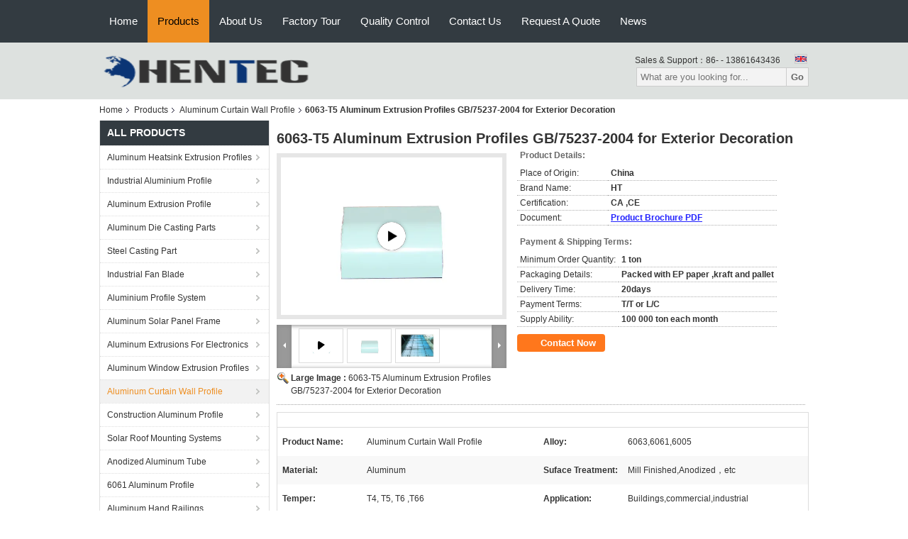

--- FILE ---
content_type: text/plain
request_url: https://www.google-analytics.com/j/collect?v=1&_v=j102&a=875445691&t=pageview&_s=1&dl=https%3A%2F%2Fwww.aluminumextrusion-profiles.com%2Fsale-1164715-6063-t5-aluminum-extrusion-profiles-gb-75237-2004-for-exterior-decoration.html&ul=en-us%40posix&dt=6063-T5%20Aluminum%20Extrusion%20Profiles%20GB%2F75237-2004%20for%20Exterior%20Decoration&sr=1280x720&vp=1280x720&_u=IEDAAEABAAAAACAAI~&jid=1048160049&gjid=1593212012&cid=1387494616.1769822396&tid=UA-76143561-1&_gid=997774077.1769822396&_r=1&_slc=1&z=736470782
body_size: -850
content:
2,cG-CS2ZL4MB6J